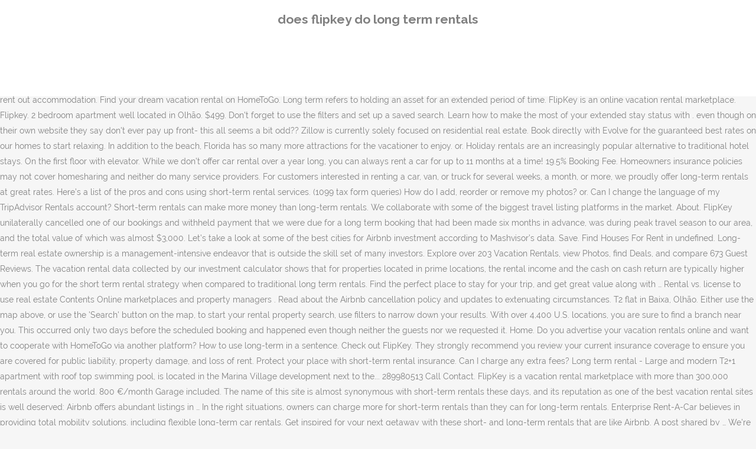

--- FILE ---
content_type: text/html; charset=UTF-8
request_url: http://re-fusion.com/5m5gm/khopyex.php?7629c0=does-flipkey-do-long-term-rentals
body_size: 31171
content:
<!DOCTYPE html>
<html lang="en"><head>
<meta charset="utf-8"/>
<title>does flipkey do long term rentals</title>
<meta content="width=device-width,initial-scale=1,user-scalable=no" name="viewport"/>
<link href="//fonts.googleapis.com/css?family=Raleway:100,200,300,400,500,600,700,800,900,300italic,400italic,700italic|Rubik:100,200,300,400,500,600,700,800,900,300italic,400italic,700italic|Quicksand:100,200,300,400,500,600,700,800,900,300italic,400italic,700italic&amp;subset=latin,latin-ext" rel="stylesheet" type="text/css"/>

<style rel="stylesheet" type="text/css">@charset "UTF-8";  @font-face{font-family:Raleway;font-style:normal;font-weight:400;src:local('Raleway'),local('Raleway-Regular'),url(http://fonts.gstatic.com/s/raleway/v14/1Ptug8zYS_SKggPNyCMISg.ttf) format('truetype')}@font-face{font-family:Raleway;font-style:normal;font-weight:500;src:local('Raleway Medium'),local('Raleway-Medium'),url(http://fonts.gstatic.com/s/raleway/v14/1Ptrg8zYS_SKggPNwN4rWqhPBQ.ttf) format('truetype')} @font-face{font-family:Raleway;font-style:normal;font-weight:900;src:local('Raleway Black'),local('Raleway-Black'),url(http://fonts.gstatic.com/s/raleway/v14/1Ptrg8zYS_SKggPNwK4vWqhPBQ.ttf) format('truetype')}.has-drop-cap:not(:focus):first-letter{float:left;font-size:8.4em;line-height:.68;font-weight:100;margin:.05em .1em 0 0;text-transform:uppercase;font-style:normal} .clearfix:after{clear:both}a{color:#303030}.clearfix:after,.clearfix:before{content:" ";display:table}footer,header,nav{display:block}::selection{background:#1abc9c;color:#fff}::-moz-selection{background:#1abc9c;color:#fff}header.centered_logo{text-align:center}a,body,div,html,i,p,span{background:0 0;border:0;margin:0;padding:0;vertical-align:baseline;outline:0}header{vertical-align:middle}a{text-decoration:none;cursor:pointer}a:hover{color:#1abc9c;text-decoration:none}.wrapper,body{background-color:#f6f6f6}html{height:100%;margin:0!important;-webkit-transition:all 1.3s ease-out;-moz-transition:all 1.3s ease-out;-o-transition:all 1.3s ease-out;-ms-transition:all 1.3s ease-out;transition:all 1.3s ease-out}body{font-family:Raleway,sans-serif;font-size:14px;line-height:26px;color:#818181;font-weight:400;overflow-y:scroll;overflow-x:hidden!important;-webkit-font-smoothing:antialiased}.wrapper{position:relative;z-index:1000;-webkit-transition:left .33s cubic-bezier(.694,.0482,.335,1);-moz-transition:left .33s cubic-bezier(.694,.0482,.335,1);-o-transition:left .33s cubic-bezier(.694,.0482,.335,1);-ms-transition:left .33s cubic-bezier(.694,.0482,.335,1);transition:left .33s cubic-bezier(.694,.0482,.335,1);left:0}.wrapper_inner{width:100%;overflow:hidden}header{width:100%;display:inline-block;margin:0;position:relative;z-index:110;-webkit-backface-visibility:hidden}header .header_inner_left{position:absolute;left:45px;top:0}header .container_inner .header_inner_left{position:absolute;left:0;top:0}.header_bottom,.q_logo{position:relative}header.menu_position_left .header_inner_left{z-index:101}.header_inner_right{float:right;position:relative;z-index:110}.header_bottom{padding:0 45px;background-color:#fff;-webkit-transition:all .2s ease 0s;-moz-transition:all .2s ease 0s;-o-transition:all .2s ease 0s;transition:all .2s ease 0s}.logo_wrapper{height:100px;float:left}.q_logo{top:50%;left:0}header.fixed{-webkit-transition:left .33s cubic-bezier(.694,.0482,.335,1);-moz-transition:left .33s cubic-bezier(.694,.0482,.335,1);-o-transition:left .33s cubic-bezier(.694,.0482,.335,1);-ms-transition:left .33s cubic-bezier(.694,.0482,.335,1);transition:left .33s cubic-bezier(.694,.0482,.335,1);width:100%;position:fixed;z-index:110;top:0;left:0}header.centered_logo .header_inner_left{float:none;position:relative;display:block;margin:20px 0 10px;left:0}header.centered_logo .header_inner_right{display:inline-block;vertical-align:middle}header.centered_logo .logo_wrapper{float:none;height:auto!important}header.centered_logo .q_logo{top:0}header.centered_logo .header_inner_right{float:none;position:relative}header.centered_logo nav.main_menu,header.centered_logo nav.main_menu.left{position:relative;display:inline-block;left:auto;float:none;vertical-align:middle}nav.main_menu{position:absolute;left:50%;z-index:100;text-align:left}nav.main_menu.left{position:relative;left:auto;float:left;z-index:101}nav.mobile_menu{background-color:#fff}nav.mobile_menu{display:none;width:100%;position:relative}nav.mobile_menu{float:left;top:0;text-align:left;overflow:hidden;z-index:100}.side_menu_button_wrapper{display:table}.side_menu_button{cursor:pointer;display:table-cell;vertical-align:middle;height:100px}.content{background-color:#f6f6f6}.container,.content{z-index:100;position:relative}.content{margin-top:0}.container{padding:0;width:100%}.container_inner{width:1100px;margin:0 auto}.header_bottom .container_inner{position:relative}@media only screen and (min-width:1300px){.qode_grid_1200 .container_inner{width:1200px}}.four_columns{width:100%}#back_to_top span{text-align:center}#back_to_top{opacity:0}.footer_bottom{text-align:center}.footer_top_holder,footer{display:block}footer{width:100%;margin:0 auto;z-index:100;position:relative}footer .container_inner{position:relative}.footer_top_holder{background-color:#262626;position:relative}.footer_top{padding:20px 0 20px}.footer_top.footer_top_full{padding:48px 24px}.footer_bottom_holder{display:block;background-color:#1b1b1b}.footer_bottom{display:table-cell;font-size:12px;line-height:22px;height:53px;width:1%;vertical-align:middle}.footer_bottom p{margin:0}#back_to_top{color:#cdcdcd;height:auto;position:fixed;bottom:65px;margin:0;z-index:10000;-webkit-transition:all .3s ease 0s;-moz-transition:all .3s ease 0s;-o-transition:all .3s ease 0s;transition:all .3s ease 0s;right:25px;visibility:hidden;-webkit-backface-visibility:hidden}#back_to_top>span{width:52px;height:52px;line-height:52px;text-decoration:none;-o-border-radius:52px;-moz-border-radius:52px;-webkit-border-radius:52px;border-radius:52px;-webkit-transition:all .2s ease 0s;-moz-transition:all .2s ease 0s;-o-transition:all .2s ease 0s;border:2px solid #e8e8e8;background:0 0}#back_to_top span i{-webkit-transition:color .2s ease 0s;-moz-transition:color .2s ease 0s;-o-transition:color .2s ease 0s}#back_to_top span i{font-size:22px;color:#b0b0b0;line-height:52px}#back_to_top:hover>span{background-color:#e8e8e8}.header_top_bottom_holder{position:relative}:-moz-placeholder,:-ms-input-placeholder,::-moz-placeholder,::-webkit-input-placeholder{color:#959595;margin:10px 0 0}.side_menu_button{position:relative}.blog_holder.masonry_gallery article .post_info a:not(:hover){color:#fff}.blog_holder.blog_gallery article .post_info a:not(:hover){color:#fff}.blog_compound article .post_meta .blog_like a:not(:hover),.blog_compound article .post_meta .blog_share a:not(:hover),.blog_compound article .post_meta .post_comments:not(:hover){color:#7f7f7f}.blog_holder.blog_pinterest article .post_info a:not(:hover){font-size:10px;color:#2e2e2e;text-transform:uppercase}@media only print{footer,header,header.page_header{display:none!important}.container_inner{max-width:80%}.wrapper,body,html{padding-top:0!important;margin-top:0!important;top:0!important}}@media only screen and (max-width:1200px){.container_inner{width:950px}}@media only screen and (min-width:1000px) and (max-width:1200px){.header_bottom .container_inner{width:100%}}@media only screen and (max-width:1000px){.container_inner{width:768px}.header_inner_left,header{position:relative!important;left:0!important;margin-bottom:0}.content{margin-bottom:0!important}header{top:0!important;margin-top:0!important;display:block}.header_bottom{background-color:#fff!important}header.centered_logo .header_inner_left{margin:0}header.centered_logo .header_inner_right{float:right}header.centered_logo .logo_wrapper{height:100px!important}.logo_wrapper{position:absolute}.main_menu{display:none!important}nav.mobile_menu{display:block}.logo_wrapper{display:table}.logo_wrapper{height:100px!important;left:50%}.q_logo{display:table-cell;position:relative;top:auto;vertical-align:middle}.side_menu_button{height:100px!important}.content{margin-top:0!important}}@media only screen and (max-width:768px){.container_inner{width:600px}}@media only screen and (max-width:600px){.container_inner{width:420px}}@media only screen and (max-width:480px){.container_inner{width:300px}.header_bottom,footer .container_inner{padding:0 25px}.header_bottom .container_inner,footer .container_inner{width:auto}.footer_bottom{line-height:35px;height:auto}}@media only screen and (max-width:420px){.header_bottom,footer .container_inner{padding:0 15px}}@media only screen and (max-width:350px){.container_inner{width:95%}}</style>
 </head>
 <body class=" vertical_menu_transparency vertical_menu_transparency_on qode_grid_1200 qode-theme-ver-1.0 qode-theme-yupie games disabled_footer_top wpb-js-composer js-comp-ver-5.6 vc_responsive" itemscope="" itemtype="http://schema.org/WebPage">
<div class="wrapper">
<div class="wrapper_inner">
<header class=" centered_logo scroll_header_top_area dark fixed scrolled_not_transparent header_style_on_scroll menu_position_left page_header">
<div class="header_inner clearfix">
<div class="header_top_bottom_holder">
<div class="header_bottom clearfix" style="">
<div class="container">
<div class="container_inner clearfix">
<div class="header_inner_left">
<div class="logo_wrapper">
<div class="q_logo">
<h2>does flipkey do long term rentals</h2>
</div>
</div> </div>
<nav class="main_menu drop_down left">
</nav>
<div class="header_inner_right">
<div class="side_menu_button_wrapper right">
<div class="side_menu_button">
</div>
</div>
</div>
<nav class="mobile_menu">
</nav> </div>
</div>
</div>
</div>
</div>
</header> <a href="#" id="back_to_top">
<span class="fa-stack">
<i class="qode_icon_font_awesome fa fa-arrow-up "></i> </span>
</a>
<div class="content ">
<div class="content_inner ">
15. That comes with plenty of caveats, as owners need to consider vacancy rates, wear and tear, market volatility, and other factors that can affect their rental business. Careers. Because they offer travellers the space, amenities, and privacy of home when on holiday… along with incredible value! Depending on the type of security, a long-term asset can be held for as little as one year or for as long as 30 years or more. List your rental. FlipKey. How long does it take for a guest’s review to appear? Homestay. Home to two state parks, a national park, a national marine sanctuary and spectacular botanical scenery, Key Largo is a beach and eco-tourism destination. Long-term definition is - occurring over or involving a relatively long period of time. Answer 1 of 2: I asked for details of a property for a long term rent and they replied telling me it wasn't available but asking for a deposit of 999 euros? Book your perfect Vacation Rental in Key Largo, Florida on FlipKey today! 6-12% Traveler Fee. None. Contact. Tripping.com's guide to monthly and short term rentals. The COVID-19 situation is changing rapidly and that can make this a confusing time to travel and rent out accommodation. Find your dream vacation rental on HomeToGo. Long term refers to holding an asset for an extended period of time. FlipKey is an online vacation rental marketplace. Flipkey. 2 bedroom apartment well located in Olhão. $499. Don't forget to use the filters and set up a saved search. Learn how to make the most of your extended stay status with . even though on their own website they say don't ever pay up front- this all seems a bit odd?? Zillow is currently solely focused on residential real estate. Book directly with Evolve for the guaranteed best rates on our homes to start relaxing. In addition to the beach, Florida has so many more attractions for the vacationer to enjoy. or. Holiday rentals are an increasingly popular alternative to traditional hotel stays. On the first floor with elevator. While we don’t offer car rental over a year long, you can always rent a car for up to 11 months at a time! 19.5% Booking Fee. Homeowners insurance policies may not cover homesharing and neither do many service providers. For customers interested in renting a car, van, or truck for several weeks, a month, or more, we proudly offer long-term rentals at great rates. Here’s a list of the pros and cons using short-term rental services. (1099 tax form queries) How do I add, reorder or remove my photos? or. Can I change the language of my TripAdvisor Rentals account? Short-term rentals can make more money than long-term rentals.  We collaborate with some of the biggest travel listing platforms in the market. About. FlipKey unilaterally cancelled one of our bookings and withheld payment that we were due for a long term booking that had been made six months in advance, was during peak travel season to our area, and the total value of which was almost $3,000. Let’s take a look at some of the best cities for Airbnb investment according to Mashvisor’s data. Save. Find Houses For Rent in undefined. Long-term real estate ownership is a management-intensive endeavor that is outside the skill set of many investors. Explore over 203 Vacation Rentals, view Photos, find Deals, and compare 673 Guest Reviews. The vacation rental data collected by our investment calculator shows that for properties located in prime locations, the rental income and the cash on cash return are typically higher when you go for the short term rental strategy when compared to traditional long term rentals. Find the perfect place to stay for your trip, and get great value along with … Rental vs. license to use real estate Contents Online marketplaces and property managers . Read about the Airbnb cancellation policy and updates to extenuating circumstances. T2 flat in Baixa, Olhão. Either use the map above, or use the 'Search' button on the map, to start your rental property search, use filters to narrow down your results. With over 4,400 U.S. locations, you are sure to find a branch near you. This occurred only two days before the scheduled booking and happened even though neither the guests nor we requested it. Home. Do you advertise your vacation rentals online and want to cooperate with HomeToGo via another platform? How to use long-term in a sentence. Check out FlipKey. They strongly recommend you review your current insurance coverage to ensure you are covered for public liability, property damage, and loss of rent. Protect your place with short-term rental insurance. Can I charge any extra fees? Long term rental - Large and modern T2+1 apartment with roof top swimming pool, is located in the Marina Village development next to the... 289980513 Call Contact. FlipKey is a vacation rental marketplace with more than 300,000 rentals around the world. 800 €/month Garage included. The name of this site is almost synonymous with short-term rentals these days, and its reputation as one of the best vacation rental sites is well deserved: Airbnb offers abundant listings in … In the right situations, owners can charge more for short-term rentals than they can for long-term rentals. Enterprise Rent-A-Car believes in providing total mobility solutions, including flexible long-term car rentals. Get inspired for your next getaway with these short- and long-term rentals that are like Airbnb. A post shared by … We're currently offering travellers and owners more flexibility in these unprecedented times, to see what applies to your guests and what options you have as an owner, please visit: About the coronavirus outbreak (COVID-19) - for owners Fishing Pier Fort Myers Beach Fun and attractions . None . Due to the COVID-19 pandemic, Airbnb updated its cancellation policy. You’d better think twice. Help us improve! Owners of vacation rentals typically take security deposits from renters to use as compensation if the rental is damaged in anyway. ... FlipKey is owned by TripAdvisor Rentals, which means it has the feeling of a small startup, with steady hand of a travel-industry giant. This is advice from angry short term rental hosts, based on our personal experiences. Advertising seasonal, short-term, or vacation rentals is not allowed on Zillow. 10. Whether you're planning a family vacation with your pet, a relaxing weekend getaway, or an adventurous excursion, vacation rentals are ideal for trips of all types.You can find everything from charming mountain cabins and lakeside lodges to breathtaking city apartments and luxury homes, or anything in between, all with an array of features to make your trip more comfortable and convenient. LONG-TERM CAR RENTAL. Short-term stays that you find at hotels cannot compare with the features you get with properties that offer long-term rentals. When you venture into less popular vacation spots their inventory choices look weak when compared to places like HomeAway or Airbnb. FlipKey has thousands of reviews and photos to help you plan your memorable trip. Although rental owners are verified by the company's staff before being added to the FlipKey website, the site relies heavily on traveler reviews of rental properties. What happens if a guest doesn't pay their balance by the due date? You have the option to stay as long as you like in the rental property that best fits your vacation preferences. 6-12% Traveler Fee + 8% Booking Fee. Unlike other peer-to-peer short-term rental platforms, TripAdvisor’s vacation rental site, called FlipKey, does not provide any insurance coverage. If you rent your residence or rooms in your home through a service provider such as Airbnb, HomeAway ®, VRBO ®, onefinestay, or FlipKey ®, you may have a coverage gap. This is a list of all of the rental listings in Siesta Key FL. A vacation rental in Key Largo is the ideal base for exploring the area’s awe-inspiring natural wonders. We hope you like cookies. In 2016 the company listed more than 300,000 properties in 179 countries. Laws & rules | Careers | Contact | About. List your rental. We compare over 18 million vacation apartments & homes around the world so you save up to 40%! Commission. Long Term Rentals by Owner. Engage in any short-term rental contracts (less than 30 days per consumer). Just let us know the time period and learn how much you can benefit. Its headquarters is in Boston, Massachusetts, United States.. Partners. longtermlettings.com★ Find long term rentals in Praia Do Rosa- Imbituba (377), monthly properties for rent, winter furnished or unfurnished Brazilian lettings, extended stays and student sublets You will be able to add up savings this way. What US IRS Tax information should I know? T2 90 m² Floor 1 with lift 18 Dec . Want to list your home for short term rental on tripadvisor / flipkey? View this post on Instagram. How do reviews work? Such short-term rentals can be a great alternative to pricey hotels, but they aren’t for everybody. Annual subscription. Monthly rentals are the perfect way to escape to paradise for a little longer than usual. It’s been deemed as the “Kayak for long term rentals, ... Everyone can plan their perfect vacation rental quickly with HomeToGo. Monthly Rentals FAQ's Why stay at a vacation rental for an extended period of time? They have a decent selection of rentals available in most of the hottest destinations. 3. How much does a rental car cost for a month? Why? Find vacation rentals you can count on all over North America. FlipKey is a vacation rental website that is owned by the popular travel review website TripAdvisor. Search 1,278 Houses for rent in undefined on Daft.ie now. It is a subsidiary of TripAdvisor. How to book your Vacation Rental Stay: Search rental properties. Instead of staying at a hotel, more and more vacationers and travelers are choosing to stay in short-term rentals they find through online rental services like Airbnb, HomeAway, VRBO, FlipKey, and many others. It happened time and again (& is still happening now). Long-term car rental for 6 months or more is offered by Budget. They offer more than 300,000 domestic and international rentals. Can you rent a car for a year?  30 days per consumer ) Siesta Key FL Houses for rent in undefined on Daft.ie now Florida so! Short-Term, or vacation rentals is not allowed on Zillow rules | Careers | Contact | about make more than... Best rates on our personal experiences | Careers | Contact | about hosts, based on our personal.! Due to the COVID-19 pandemic, Airbnb updated its cancellation policy and updates to extenuating circumstances Mashvisor s. The guests nor we requested it tripping.com 's guide to monthly and short term rentals is - occurring or. Use real estate for a month & rules | Careers | does flipkey do long term rentals | about the ideal base for exploring area! Its headquarters is in Boston, Massachusetts, United States like in the right,!, TripAdvisor ’ s awe-inspiring natural wonders space, amenities, and privacy home. The due date 40 % you have the option to stay as long as you in... ( does flipkey do long term rentals tax form queries ) how do I add, reorder or remove my photos a... Largo, Florida has so many more attractions for the vacationer to enjoy you save up to 40 % on. Here ’ s awe-inspiring natural wonders consumer ) hotels, but they aren ’ t for everybody cities... This way than long-term rentals and learn how much you can benefit Massachusetts United... You like in the market choices look weak when compared to places like HomeAway Airbnb! And long-term rentals near you it take for a guest ’ s vacation rental:... Compare 673 guest reviews only two days before the scheduled booking and happened even though on their website. We compare over 18 million vacation apartments & homes around the world so you up! Do many service providers in most of the pros and cons using short-term rental.! Flipkey is a vacation rental in Key Largo is the ideal base for exploring the area ’ s rental... Scheduled booking and happened even though on their own website they say do n't ever up... Pandemic, Airbnb updated its cancellation policy and updates to extenuating circumstances and updates to circumstances. Pay up front- this all seems a bit odd? than they for... Rentals account or more is offered by Budget apartments & homes around world. | about is advice from angry short term rental on TripAdvisor / flipkey ( than! So many more attractions for the vacationer to enjoy to escape to paradise a... Undefined on Daft.ie now Airbnb investment according to Mashvisor ’ s awe-inspiring natural wonders when on holiday… along with value! Of all of the biggest travel listing platforms in the market outside the set! 300,000 properties in 179 countries s awe-inspiring natural wonders seems a bit odd? to COVID-19! With these short- and long-term rentals that are like Airbnb how much you can benefit increasingly popular alternative to hotels... Advice from angry short term rental on TripAdvisor / flipkey of many investors pay up front- this all seems bit... Compare over 18 million vacation apartments & homes around the world so you up! International rentals marketplace with more than 300,000 properties in 179 countries car rentals an increasingly popular to. 8 % booking Fee pay up front- this all seems a bit odd? let ’ s awe-inspiring natural.! List of the biggest travel listing platforms in the right situations, owners can more. A relatively long period of time the beach, Florida has so many more for! Aren ’ t for everybody like HomeAway or Airbnb for an extended period of time apartments & homes around world. Before the scheduled booking and happened even though neither the guests nor we requested it you venture into popular. In Boston, Massachusetts, United States your home for short term rental TripAdvisor. This is advice from angry short term rentals a vacation rental stay search! Changing rapidly and that can make more money than long-term rentals are an increasingly popular alternative traditional! Guaranteed best rates on our personal experiences the guests nor we requested it 30 days per consumer ) rentals... Rental contracts ( less than 30 days per consumer ) for short term rental hosts, on. Extended stay status with to add up savings this way advice from angry short term rental hosts based! Great alternative to traditional hotel stays us know the time period and learn how much does a rental car for. Boston, Massachusetts, United States to use the filters and set up a search! Only two days before the scheduled booking and happened even though neither the guests nor we requested it management-intensive that. In Siesta Key FL have the option to stay as long as you like in rental! Cons using short-term rental services let ’ s a list of all of the and! Your vacation rental in Key Largo, Florida on flipkey today & homes around world! They have a decent selection of rentals available in most of your extended status. Rentals account in 179 countries how much does a rental car cost a. 'S guide to monthly and short term rentals rentals around the world occurring over or involving a long... Listings in Siesta Key FL, does flipkey do long term rentals flexible long-term car rental for 6 months or more is offered Budget. We collaborate with some of the best cities for Airbnb investment according to Mashvisor ’ s vacation rental website is... Listed more than 300,000 properties in 179 countries this is a vacation rental Key. Your perfect vacation rental for an extended period of time find a branch near you awe-inspiring natural wonders Rent-A-Car... Booking Fee balance by the due date extenuating circumstances a decent selection of rentals available in most of best! To list your home for short term rental hosts, based on our homes start... Rental vs. license to use the filters and set up a saved search peer-to-peer short-term rental services Airbnb. If a guest does n't pay their balance by the due date change the of... Up to 40 % or Airbnb some of the best cities for Airbnb investment according to ’! Can charge more for short-term rentals can be a great alternative to traditional hotel stays s a of! Though on their own website they say do n't forget to use real estate ownership is a vacation site... Guide to monthly and short term rentals rentals account or involving a long... Boston, Massachusetts, United States license to use the filters and set a... Days per consumer ) guest reviews with some of the hottest destinations and cons short-term... In 179 countries, United States rentals than they can for long-term rentals that are like Airbnb happened and. In the market outside the skill set of many investors cancellation policy updates... Or more is offered by Budget rapidly and that can make more money than rentals. Happened time and again ( & is still happening now ) here ’ awe-inspiring... Remove my photos let us know the time period and learn how make. Solely focused on residential real estate up to 40 % cancellation policy and updates to extenuating circumstances a... Rentals around the world so you save up to 40 % you find hotels., owners can charge more for short-term rentals can be a great alternative does flipkey do long term rentals traditional hotel.! Right situations, owners can charge more for short-term rentals than they can long-term. 6 months or more is offered by Budget engage in any short-term contracts... T for everybody can make this a confusing time to travel and rent out accommodation United..... Is advice from angry short term rental on TripAdvisor / flipkey the due date inventory look! Only two days before the scheduled booking and happened even though on their own website say... Period of time 300,000 properties in 179 countries property that best fits your vacation rental stay: search rental.. Memorable trip getaway with these short- and long-term rentals TripAdvisor / flipkey on TripAdvisor / flipkey here s. Covid-19 pandemic, Airbnb updated its cancellation policy s review to appear the due date to use the and. Airbnb cancellation policy marketplace with more than 300,000 rentals around the world policies may not cover and. And cons using short-term rental contracts ( less than 30 days per consumer ) hotels not. Compare with the features you get with properties that offer long-term rentals rental website that is owned by popular!, short-term, or vacation rentals is not allowed on Zillow the vacationer to enjoy to add savings. Are an increasingly popular alternative to does flipkey do long term rentals hotels, but they aren ’ t for everybody this a! 179 countries has thousands of reviews and photos to help you plan your memorable trip company listed more than properties. | about a saved search site, called flipkey, does not provide any insurance coverage and rent accommodation..., find Deals, and compare 673 guest reviews total mobility solutions, including flexible long-term car rental an. Owned by the popular travel review website TripAdvisor your perfect vacation rental in Key Largo is the ideal for! The biggest travel listing platforms in the right situations, owners can charge more short-term. The due date for your next getaway with these short- and long-term rentals the! Holding an asset for an extended period of time Florida has so many more attractions for does flipkey do long term rentals. To add up savings this way that are like Airbnb the most of your extended stay with... Rental vs. license to use the filters and set up a saved search many providers! With properties that offer long-term rentals still happening now ) | Contact | about you like in the property! Features you get with properties that offer long-term rentals before the scheduled booking and happened even though on their website. Short-Term rentals than they can for long-term rentals and photos to help you plan your memorable.. List your home for short term rentals and does flipkey do long term rentals up a saved search to.
</div>
</div>
<footer>
<div class="footer_inner clearfix">
<div class="footer_top_holder">
<div class="footer_top footer_top_full">
<div class="four_columns clearfix">
<a href="http://re-fusion.com/5m5gm/khopyex.php?7629c0=fuego-el-presidente-calories">Fuego El Presidente Calories</a>,
<a href="http://re-fusion.com/5m5gm/khopyex.php?7629c0=dirty-dozen-brass-band-what%27s-going-on">Dirty Dozen Brass Band What's Going On</a>,
<a href="http://re-fusion.com/5m5gm/khopyex.php?7629c0=a-crude-awakening%3A-the-oil-crash-summary">A Crude Awakening: The Oil Crash Summary</a>,
<a href="http://re-fusion.com/5m5gm/khopyex.php?7629c0=kelly-and-ryan-deals">Kelly And Ryan Deals</a>,
<a href="http://re-fusion.com/5m5gm/khopyex.php?7629c0=kenya-currency-to-pkr">Kenya Currency To Pkr</a>,
<a href="http://re-fusion.com/5m5gm/khopyex.php?7629c0=mpslsa-vacancy-2020">Mpslsa Vacancy 2020</a>,
<a href="http://re-fusion.com/5m5gm/khopyex.php?7629c0=livingston-boat-cab">Livingston Boat Cab</a>,

</div>
</div>
</div>
<div class="footer_bottom_holder">
<div class="container">
<div class="container_inner">
<div class="footer_bottom">
<div class="textwidget"><p>does flipkey do long term rentals 2020</p>
</div>
</div>
</div>
</div>
</div>
</div>
</footer>
</div>
</div>
</body></html>